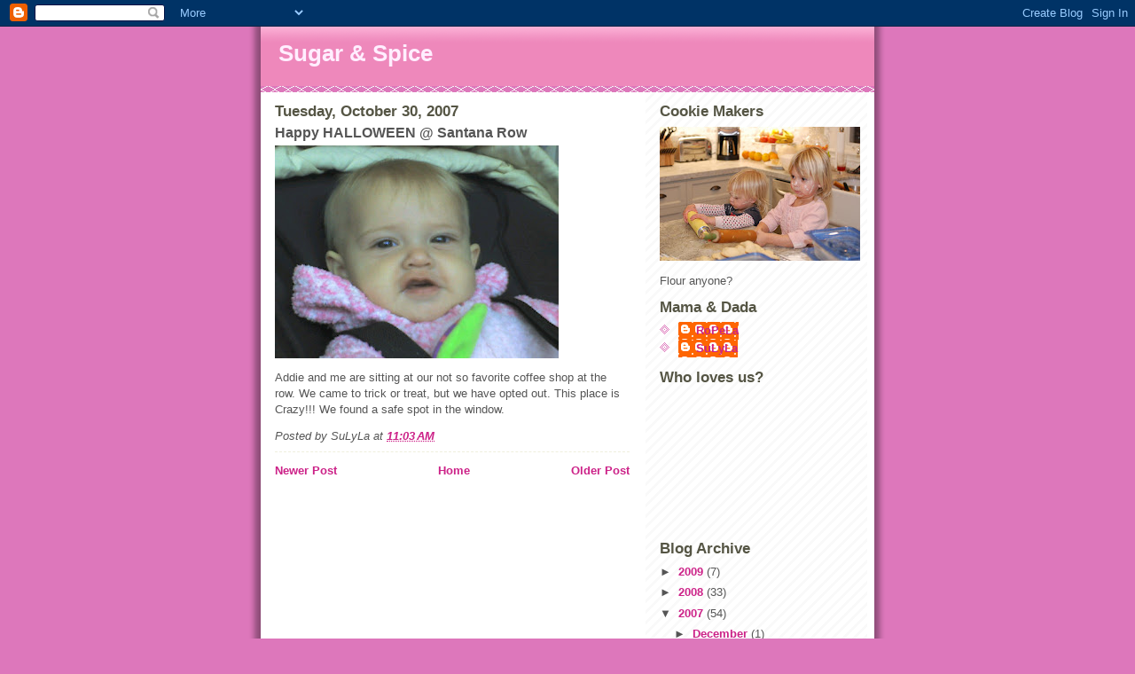

--- FILE ---
content_type: text/html; charset=UTF-8
request_url: http://sugarandspice.lacis.ca/2007/10/halloween-santana-row.html
body_size: 8305
content:
<!DOCTYPE html>
<html dir='ltr'>
<head>
<link href='https://www.blogger.com/static/v1/widgets/2944754296-widget_css_bundle.css' rel='stylesheet' type='text/css'/>
<meta content='text/html; charset=UTF-8' http-equiv='Content-Type'/>
<meta content='blogger' name='generator'/>
<link href='http://sugarandspice.lacis.ca/favicon.ico' rel='icon' type='image/x-icon'/>
<link href='http://sugarandspice.lacis.ca/2007/10/halloween-santana-row.html' rel='canonical'/>
<link rel="alternate" type="application/atom+xml" title="Sugar &amp; Spice - Atom" href="http://sugarandspice.lacis.ca/feeds/posts/default" />
<link rel="alternate" type="application/rss+xml" title="Sugar &amp; Spice - RSS" href="http://sugarandspice.lacis.ca/feeds/posts/default?alt=rss" />
<link rel="service.post" type="application/atom+xml" title="Sugar &amp; Spice - Atom" href="https://www.blogger.com/feeds/4297963348858725230/posts/default" />

<link rel="alternate" type="application/atom+xml" title="Sugar &amp; Spice - Atom" href="http://sugarandspice.lacis.ca/feeds/2038697423837509057/comments/default" />
<!--Can't find substitution for tag [blog.ieCssRetrofitLinks]-->
<link href='https://blogger.googleusercontent.com/img/b/R29vZ2xl/AVvXsEj0Yddaa0qog6K3r47OeQxg7grHtgB0FU9CWRtEod6u9TQVI3BDHa2zV3dKcLT9Hnpq8O09F30WZgr3JGjx9fCywWcAUgF0hlgs8PFgPuvgks2UvVE1TZGg-HR-aWG3nYp7hAVtuitJ8qHR/s320/img045-744732.jpg' rel='image_src'/>
<meta content='http://sugarandspice.lacis.ca/2007/10/halloween-santana-row.html' property='og:url'/>
<meta content='Happy HALLOWEEN @ Santana Row' property='og:title'/>
<meta content='Addie and me are sitting at our not so favorite coffee shop at the row. We came to trick or treat, but we have opted out. This place is Craz...' property='og:description'/>
<meta content='https://blogger.googleusercontent.com/img/b/R29vZ2xl/AVvXsEj0Yddaa0qog6K3r47OeQxg7grHtgB0FU9CWRtEod6u9TQVI3BDHa2zV3dKcLT9Hnpq8O09F30WZgr3JGjx9fCywWcAUgF0hlgs8PFgPuvgks2UvVE1TZGg-HR-aWG3nYp7hAVtuitJ8qHR/w1200-h630-p-k-no-nu/img045-744732.jpg' property='og:image'/>
<title>Sugar & Spice: Happy HALLOWEEN @ Santana Row</title>
<style id='page-skin-1' type='text/css'><!--
/*
* -----------------------------------------------
* Blogger Template Style
* Name:     Ms. Moto (Pinky Lee variation)
* Date:     23 Feb 2004
* Updated by: Blogger Team
* ----------------------------------------------- */
/* Primary layout */
body {
margin: 0;
padding: 0;
border: 0;
text-align: center;
color: #555555;
background: #d7b url(https://resources.blogblog.com/blogblog/data/moto_ms/outerwrap.gif) top center repeat-y;
font-size: small;
}
img {
border: 0;
display: block;
}
.clear {
clear: both;
}
/* Wrapper */
#outer-wrapper {
margin: 0 auto;
border: 0;
width: 692px;
text-align: left;
background: #ffffff url(https://resources.blogblog.com/blogblog/data/moto_ms/innerwrap.gif) top right repeat-y;
font: normal normal 100% Verdana, sans-serif;
}
/* Header */
#header-wrapper	{
background: #e8b url(https://resources.blogblog.com/blogblog/data/moto_ms/headbotborder.gif) bottom left repeat-x;
margin: 0 auto;
padding-top: 0;
padding-right: 0;
padding-bottom: 15px;
padding-left: 0;
border: 0;
}
#header h1 {
text-align: left;
font-size: 200%;
color: #ffeeff;
padding-top: 15px;
padding-right: 20px;
padding-bottom: 0;
padding-left: 20px;
margin: 0;
background-image: url(https://resources.blogblog.com/blogblog/data/moto_ms/topper.gif);
background-repeat: repeat-x;
background-position: top left;
}
h1 a, h1 a:link, h1 a:visited {
color: #ffeeff;
}
#header .description {
font-size: 110%;
text-align: left;
padding-top: 3px;
padding-right: 20px;
padding-bottom: 10px;
padding-left: 23px;
margin: 0;
line-height:140%;
color: #ffeeff;
}
/* Inner layout */
#content-wrapper {
padding: 0 16px;
}
#main {
width: 400px;
float: left;
word-wrap: break-word; /* fix for long text breaking sidebar float in IE */
overflow: hidden;     /* fix for long non-text content breaking IE sidebar float */
}
#sidebar {
width: 226px;
float: right;
color: #555555;
word-wrap: break-word; /* fix for long text breaking sidebar float in IE */
overflow: hidden;     /* fix for long non-text content breaking IE sidebar float */
}
/* Bottom layout */
#footer	{
clear: left;
margin: 0;
padding: 0 20px;
border: 0;
text-align: left;
border-top: 1px solid #f9f9f9;
}
#footer .widget	{
text-align: left;
margin: 0;
padding: 10px 0;
background-color: transparent;
}
/* Default links 	*/
a:link, a:visited {
font-weight: bold;
text-decoration: none;
color: #cc2288;
background: transparent;
}
a:hover {
font-weight: bold;
text-decoration: underline;
color: #ee88bb;
background: transparent;
}
a:active {
font-weight : bold;
text-decoration : none;
color: #ee88bb;
background: transparent;
}
/* Typography */
.main p, .sidebar p, .post-body {
line-height: 140%;
margin-top: 5px;
margin-bottom: 1em;
}
.post-body blockquote {
line-height:1.3em;
}
h2, h3, h4, h5	{
margin: 0;
padding: 0;
}
h2 {
font-size: 130%;
}
h2.date-header {
color: #555544;
}
.post h3 {
margin-top: 5px;
font-size: 120%;
}
.post-footer {
font-style: italic;
}
.sidebar h2 {
color: #555544;
}
.sidebar .widget {
margin-top: 12px;
margin-right: 0;
margin-bottom: 13px;
margin-left: 0;
padding: 0;
}
.main .widget {
margin-top: 12px;
margin-right: 0;
margin-bottom: 0;
margin-left: 0;
}
li  {
line-height: 160%;
}
.sidebar ul {
margin-left: 0;
margin-top: 0;
padding-left: 0;
}
.sidebar ul li {
list-style: disc url(https://resources.blogblog.com/blogblog/data/moto_ms/diamond.gif) inside;
vertical-align: top;
padding: 0;
margin: 0;
}
.widget-content {
margin-top: 0.5em;
}
/* Profile
----------------------------------------------- */
.profile-datablock {
margin-top: 3px;
margin-right: 0;
margin-bottom: 5px;
margin-left: 0;
line-height: 140%;
}
.profile-textblock {
margin-left: 0;
}
.profile-img {
float: left;
margin-top: 0;
margin-right: 10px;
margin-bottom: 5px;
margin-left: 0;
border:4px solid #e8b;
}
#comments  {
border: 0;
border-top: 1px dashed #eed;
margin-top: 10px;
margin-right: 0;
margin-bottom: 0;
margin-left: 0;
padding: 0;
}
#comments h4	{
margin-top: 10px;
font-weight: normal;
font-style: italic;
text-transform: uppercase;
letter-spacing: 1px;
}
#comments dl dt 	{
font-weight: bold;
font-style: italic;
margin-top: 35px;
padding-top: 1px;
padding-right: 0;
padding-bottom: 0;
padding-left: 18px;
background: transparent url(https://resources.blogblog.com/blogblog/data/moto_ms/commentbug.gif) top left no-repeat;
}
#comments dl dd	{
padding: 0;
margin: 0;
}
.deleted-comment {
font-style:italic;
color:gray;
}
.feed-links {
clear: both;
line-height: 2.5em;
}
#blog-pager-newer-link {
float: left;
}
#blog-pager-older-link {
float: right;
}
#blog-pager {
text-align: center;
}
/** Page structure tweaks for layout editor wireframe */
body#layout #outer-wrapper {
padding-top: 0;
}
body#layout #header,
body#layout #content-wrapper,
body#layout #footer {
padding: 0;
}

--></style>
<link href='https://www.blogger.com/dyn-css/authorization.css?targetBlogID=4297963348858725230&amp;zx=6dbc884b-0eca-496e-bd47-0a3da05a3946' media='none' onload='if(media!=&#39;all&#39;)media=&#39;all&#39;' rel='stylesheet'/><noscript><link href='https://www.blogger.com/dyn-css/authorization.css?targetBlogID=4297963348858725230&amp;zx=6dbc884b-0eca-496e-bd47-0a3da05a3946' rel='stylesheet'/></noscript>
<meta name='google-adsense-platform-account' content='ca-host-pub-1556223355139109'/>
<meta name='google-adsense-platform-domain' content='blogspot.com'/>

</head>
<body>
<div class='navbar section' id='navbar'><div class='widget Navbar' data-version='1' id='Navbar1'><script type="text/javascript">
    function setAttributeOnload(object, attribute, val) {
      if(window.addEventListener) {
        window.addEventListener('load',
          function(){ object[attribute] = val; }, false);
      } else {
        window.attachEvent('onload', function(){ object[attribute] = val; });
      }
    }
  </script>
<div id="navbar-iframe-container"></div>
<script type="text/javascript" src="https://apis.google.com/js/platform.js"></script>
<script type="text/javascript">
      gapi.load("gapi.iframes:gapi.iframes.style.bubble", function() {
        if (gapi.iframes && gapi.iframes.getContext) {
          gapi.iframes.getContext().openChild({
              url: 'https://www.blogger.com/navbar/4297963348858725230?po\x3d2038697423837509057\x26origin\x3dhttp://sugarandspice.lacis.ca',
              where: document.getElementById("navbar-iframe-container"),
              id: "navbar-iframe"
          });
        }
      });
    </script><script type="text/javascript">
(function() {
var script = document.createElement('script');
script.type = 'text/javascript';
script.src = '//pagead2.googlesyndication.com/pagead/js/google_top_exp.js';
var head = document.getElementsByTagName('head')[0];
if (head) {
head.appendChild(script);
}})();
</script>
</div></div>
<div id='outer-wrapper'><div id='wrap2'>
<!-- skip links for text browsers -->
<span id='skiplinks' style='display:none;'>
<a href='#main'>skip to main </a> |
      <a href='#sidebar'>skip to sidebar</a>
</span>
<div id='header-wrapper'>
<div class='header section' id='header'><div class='widget Header' data-version='1' id='Header1'>
<div id='header-inner'>
<div class='titlewrapper'>
<h1 class='title'>
<a href='http://sugarandspice.lacis.ca/'>
Sugar & Spice
</a>
</h1>
</div>
<div class='descriptionwrapper'>
<p class='description'><span>
</span></p>
</div>
</div>
</div></div>
</div>
<div id='content-wrapper'>
<div id='crosscol-wrapper' style='text-align:center'>
<div class='crosscol no-items section' id='crosscol'></div>
</div>
<div id='main-wrapper'>
<div class='main section' id='main'><div class='widget Blog' data-version='1' id='Blog1'>
<div class='blog-posts hfeed'>

          <div class="date-outer">
        
<h2 class='date-header'><span>Tuesday, October 30, 2007</span></h2>

          <div class="date-posts">
        
<div class='post-outer'>
<div class='post hentry uncustomized-post-template' itemprop='blogPost' itemscope='itemscope' itemtype='http://schema.org/BlogPosting'>
<meta content='https://blogger.googleusercontent.com/img/b/R29vZ2xl/AVvXsEj0Yddaa0qog6K3r47OeQxg7grHtgB0FU9CWRtEod6u9TQVI3BDHa2zV3dKcLT9Hnpq8O09F30WZgr3JGjx9fCywWcAUgF0hlgs8PFgPuvgks2UvVE1TZGg-HR-aWG3nYp7hAVtuitJ8qHR/s320/img045-744732.jpg' itemprop='image_url'/>
<meta content='4297963348858725230' itemprop='blogId'/>
<meta content='2038697423837509057' itemprop='postId'/>
<a name='2038697423837509057'></a>
<h3 class='post-title entry-title' itemprop='name'>
Happy HALLOWEEN @ Santana Row
</h3>
<div class='post-header'>
<div class='post-header-line-1'></div>
</div>
<div class='post-body entry-content' id='post-body-2038697423837509057' itemprop='description articleBody'>
<p class="mobile-photo"><a href="https://blogger.googleusercontent.com/img/b/R29vZ2xl/AVvXsEj0Yddaa0qog6K3r47OeQxg7grHtgB0FU9CWRtEod6u9TQVI3BDHa2zV3dKcLT9Hnpq8O09F30WZgr3JGjx9fCywWcAUgF0hlgs8PFgPuvgks2UvVE1TZGg-HR-aWG3nYp7hAVtuitJ8qHR/s1600-h/img045-744732.jpg"><img alt="" border="0" id="BLOGGER_PHOTO_ID_5127192138117848594" src="https://blogger.googleusercontent.com/img/b/R29vZ2xl/AVvXsEj0Yddaa0qog6K3r47OeQxg7grHtgB0FU9CWRtEod6u9TQVI3BDHa2zV3dKcLT9Hnpq8O09F30WZgr3JGjx9fCywWcAUgF0hlgs8PFgPuvgks2UvVE1TZGg-HR-aWG3nYp7hAVtuitJ8qHR/s320/img045-744732.jpg" /></a></p><SPAN style='FONT-SIZE: 10pt; FONT-FAMILY: Arial; FONT-WEIGHT:Normal;'>Addie and me are sitting at our not so favorite coffee shop at the row. We came to trick or treat, but we have opted out. This place is Crazy!!! We found a safe spot in the window. </SPAN>
<div style='clear: both;'></div>
</div>
<div class='post-footer'>
<div class='post-footer-line post-footer-line-1'>
<span class='post-author vcard'>
Posted by
<span class='fn' itemprop='author' itemscope='itemscope' itemtype='http://schema.org/Person'>
<span itemprop='name'>SuLyLa</span>
</span>
</span>
<span class='post-timestamp'>
at
<meta content='http://sugarandspice.lacis.ca/2007/10/halloween-santana-row.html' itemprop='url'/>
<a class='timestamp-link' href='http://sugarandspice.lacis.ca/2007/10/halloween-santana-row.html' rel='bookmark' title='permanent link'><abbr class='published' itemprop='datePublished' title='2007-10-30T11:03:00-07:00'>11:03&#8239;AM</abbr></a>
</span>
<span class='post-comment-link'>
</span>
<span class='post-icons'>
<span class='item-control blog-admin pid-710687681'>
<a href='https://www.blogger.com/post-edit.g?blogID=4297963348858725230&postID=2038697423837509057&from=pencil' title='Edit Post'>
<img alt='' class='icon-action' height='18' src='https://resources.blogblog.com/img/icon18_edit_allbkg.gif' width='18'/>
</a>
</span>
</span>
<div class='post-share-buttons goog-inline-block'>
</div>
</div>
<div class='post-footer-line post-footer-line-2'>
<span class='post-labels'>
</span>
</div>
<div class='post-footer-line post-footer-line-3'>
<span class='post-location'>
</span>
</div>
</div>
</div>
<div class='comments' id='comments'>
<a name='comments'></a>
</div>
</div>

        </div></div>
      
</div>
<div class='blog-pager' id='blog-pager'>
<span id='blog-pager-newer-link'>
<a class='blog-pager-newer-link' href='http://sugarandspice.lacis.ca/2007/10/butterfly-eyes.html' id='Blog1_blog-pager-newer-link' title='Newer Post'>Newer Post</a>
</span>
<span id='blog-pager-older-link'>
<a class='blog-pager-older-link' href='http://sugarandspice.lacis.ca/2007/10/happy-birthday-uncle-johnny.html' id='Blog1_blog-pager-older-link' title='Older Post'>Older Post</a>
</span>
<a class='home-link' href='http://sugarandspice.lacis.ca/'>Home</a>
</div>
<div class='clear'></div>
<div class='post-feeds'>
</div>
</div></div>
</div>
<div id='sidebar-wrapper'>
<div class='sidebar section' id='sidebar'><div class='widget Image' data-version='1' id='Image1'>
<h2>Cookie Makers</h2>
<div class='widget-content'>
<img alt='Cookie Makers' height='151' id='Image1_img' src='https://blogger.googleusercontent.com/img/b/R29vZ2xl/AVvXsEjBlCx4Xbb0N6XGuE1J4NpP0Z9SWBCv6UudQ-W-XMG843VIRzoIx0NgRh_DHIg_Vi65p2702h1AStRTIyGPTfUx1ZCHuXQKrV_c4IvKMGj__07zbBbeQHYqXy5RAOcPbb8yvFmoi9iqUXI/s226/3053533864_3833fa5cb9_b.jpg' width='226'/>
<br/>
<span class='caption'>Flour anyone?</span>
</div>
<div class='clear'></div>
</div><div class='widget Profile' data-version='1' id='Profile1'>
<h2>Mama &amp; Dada</h2>
<div class='widget-content'>
<ul>
<li><a class='profile-name-link g-profile' href='https://www.blogger.com/profile/01475675085146458669' style='background-image: url(//www.blogger.com/img/logo-16.png);'>RoPeLa</a></li>
<li><a class='profile-name-link g-profile' href='https://www.blogger.com/profile/10734843284796744753' style='background-image: url(//www.blogger.com/img/logo-16.png);'>SuLyLa</a></li>
</ul>
<div class='clear'></div>
</div>
</div><div class='widget Followers' data-version='1' id='Followers1'>
<h2 class='title'>Who loves us?</h2>
<div class='widget-content'>
<div id='Followers1-wrapper'>
<div style='margin-right:2px;'>
<div><script type="text/javascript" src="https://apis.google.com/js/platform.js"></script>
<div id="followers-iframe-container"></div>
<script type="text/javascript">
    window.followersIframe = null;
    function followersIframeOpen(url) {
      gapi.load("gapi.iframes", function() {
        if (gapi.iframes && gapi.iframes.getContext) {
          window.followersIframe = gapi.iframes.getContext().openChild({
            url: url,
            where: document.getElementById("followers-iframe-container"),
            messageHandlersFilter: gapi.iframes.CROSS_ORIGIN_IFRAMES_FILTER,
            messageHandlers: {
              '_ready': function(obj) {
                window.followersIframe.getIframeEl().height = obj.height;
              },
              'reset': function() {
                window.followersIframe.close();
                followersIframeOpen("https://www.blogger.com/followers/frame/4297963348858725230?colors\x3dCgt0cmFuc3BhcmVudBILdHJhbnNwYXJlbnQaByM1NTU1NTUiByMwMDAwMDAqByNmZmZmZmYyByMwMDAwMDA6ByM1NTU1NTVCByMwMDAwMDBKByMwMDAwMDBSByNGRkZGRkZaC3RyYW5zcGFyZW50\x26pageSize\x3d21\x26hl\x3den-US\x26origin\x3dhttp://sugarandspice.lacis.ca");
              },
              'open': function(url) {
                window.followersIframe.close();
                followersIframeOpen(url);
              }
            }
          });
        }
      });
    }
    followersIframeOpen("https://www.blogger.com/followers/frame/4297963348858725230?colors\x3dCgt0cmFuc3BhcmVudBILdHJhbnNwYXJlbnQaByM1NTU1NTUiByMwMDAwMDAqByNmZmZmZmYyByMwMDAwMDA6ByM1NTU1NTVCByMwMDAwMDBKByMwMDAwMDBSByNGRkZGRkZaC3RyYW5zcGFyZW50\x26pageSize\x3d21\x26hl\x3den-US\x26origin\x3dhttp://sugarandspice.lacis.ca");
  </script></div>
</div>
</div>
<div class='clear'></div>
</div>
</div><div class='widget BlogArchive' data-version='1' id='BlogArchive1'>
<h2>Blog Archive</h2>
<div class='widget-content'>
<div id='ArchiveList'>
<div id='BlogArchive1_ArchiveList'>
<ul class='hierarchy'>
<li class='archivedate collapsed'>
<a class='toggle' href='javascript:void(0)'>
<span class='zippy'>

        &#9658;&#160;
      
</span>
</a>
<a class='post-count-link' href='http://sugarandspice.lacis.ca/2009/'>
2009
</a>
<span class='post-count' dir='ltr'>(7)</span>
<ul class='hierarchy'>
<li class='archivedate collapsed'>
<a class='toggle' href='javascript:void(0)'>
<span class='zippy'>

        &#9658;&#160;
      
</span>
</a>
<a class='post-count-link' href='http://sugarandspice.lacis.ca/2009/07/'>
July
</a>
<span class='post-count' dir='ltr'>(2)</span>
</li>
</ul>
<ul class='hierarchy'>
<li class='archivedate collapsed'>
<a class='toggle' href='javascript:void(0)'>
<span class='zippy'>

        &#9658;&#160;
      
</span>
</a>
<a class='post-count-link' href='http://sugarandspice.lacis.ca/2009/06/'>
June
</a>
<span class='post-count' dir='ltr'>(2)</span>
</li>
</ul>
<ul class='hierarchy'>
<li class='archivedate collapsed'>
<a class='toggle' href='javascript:void(0)'>
<span class='zippy'>

        &#9658;&#160;
      
</span>
</a>
<a class='post-count-link' href='http://sugarandspice.lacis.ca/2009/04/'>
April
</a>
<span class='post-count' dir='ltr'>(1)</span>
</li>
</ul>
<ul class='hierarchy'>
<li class='archivedate collapsed'>
<a class='toggle' href='javascript:void(0)'>
<span class='zippy'>

        &#9658;&#160;
      
</span>
</a>
<a class='post-count-link' href='http://sugarandspice.lacis.ca/2009/01/'>
January
</a>
<span class='post-count' dir='ltr'>(2)</span>
</li>
</ul>
</li>
</ul>
<ul class='hierarchy'>
<li class='archivedate collapsed'>
<a class='toggle' href='javascript:void(0)'>
<span class='zippy'>

        &#9658;&#160;
      
</span>
</a>
<a class='post-count-link' href='http://sugarandspice.lacis.ca/2008/'>
2008
</a>
<span class='post-count' dir='ltr'>(33)</span>
<ul class='hierarchy'>
<li class='archivedate collapsed'>
<a class='toggle' href='javascript:void(0)'>
<span class='zippy'>

        &#9658;&#160;
      
</span>
</a>
<a class='post-count-link' href='http://sugarandspice.lacis.ca/2008/11/'>
November
</a>
<span class='post-count' dir='ltr'>(1)</span>
</li>
</ul>
<ul class='hierarchy'>
<li class='archivedate collapsed'>
<a class='toggle' href='javascript:void(0)'>
<span class='zippy'>

        &#9658;&#160;
      
</span>
</a>
<a class='post-count-link' href='http://sugarandspice.lacis.ca/2008/10/'>
October
</a>
<span class='post-count' dir='ltr'>(2)</span>
</li>
</ul>
<ul class='hierarchy'>
<li class='archivedate collapsed'>
<a class='toggle' href='javascript:void(0)'>
<span class='zippy'>

        &#9658;&#160;
      
</span>
</a>
<a class='post-count-link' href='http://sugarandspice.lacis.ca/2008/09/'>
September
</a>
<span class='post-count' dir='ltr'>(7)</span>
</li>
</ul>
<ul class='hierarchy'>
<li class='archivedate collapsed'>
<a class='toggle' href='javascript:void(0)'>
<span class='zippy'>

        &#9658;&#160;
      
</span>
</a>
<a class='post-count-link' href='http://sugarandspice.lacis.ca/2008/06/'>
June
</a>
<span class='post-count' dir='ltr'>(2)</span>
</li>
</ul>
<ul class='hierarchy'>
<li class='archivedate collapsed'>
<a class='toggle' href='javascript:void(0)'>
<span class='zippy'>

        &#9658;&#160;
      
</span>
</a>
<a class='post-count-link' href='http://sugarandspice.lacis.ca/2008/05/'>
May
</a>
<span class='post-count' dir='ltr'>(3)</span>
</li>
</ul>
<ul class='hierarchy'>
<li class='archivedate collapsed'>
<a class='toggle' href='javascript:void(0)'>
<span class='zippy'>

        &#9658;&#160;
      
</span>
</a>
<a class='post-count-link' href='http://sugarandspice.lacis.ca/2008/04/'>
April
</a>
<span class='post-count' dir='ltr'>(9)</span>
</li>
</ul>
<ul class='hierarchy'>
<li class='archivedate collapsed'>
<a class='toggle' href='javascript:void(0)'>
<span class='zippy'>

        &#9658;&#160;
      
</span>
</a>
<a class='post-count-link' href='http://sugarandspice.lacis.ca/2008/03/'>
March
</a>
<span class='post-count' dir='ltr'>(2)</span>
</li>
</ul>
<ul class='hierarchy'>
<li class='archivedate collapsed'>
<a class='toggle' href='javascript:void(0)'>
<span class='zippy'>

        &#9658;&#160;
      
</span>
</a>
<a class='post-count-link' href='http://sugarandspice.lacis.ca/2008/02/'>
February
</a>
<span class='post-count' dir='ltr'>(5)</span>
</li>
</ul>
<ul class='hierarchy'>
<li class='archivedate collapsed'>
<a class='toggle' href='javascript:void(0)'>
<span class='zippy'>

        &#9658;&#160;
      
</span>
</a>
<a class='post-count-link' href='http://sugarandspice.lacis.ca/2008/01/'>
January
</a>
<span class='post-count' dir='ltr'>(2)</span>
</li>
</ul>
</li>
</ul>
<ul class='hierarchy'>
<li class='archivedate expanded'>
<a class='toggle' href='javascript:void(0)'>
<span class='zippy toggle-open'>

        &#9660;&#160;
      
</span>
</a>
<a class='post-count-link' href='http://sugarandspice.lacis.ca/2007/'>
2007
</a>
<span class='post-count' dir='ltr'>(54)</span>
<ul class='hierarchy'>
<li class='archivedate collapsed'>
<a class='toggle' href='javascript:void(0)'>
<span class='zippy'>

        &#9658;&#160;
      
</span>
</a>
<a class='post-count-link' href='http://sugarandspice.lacis.ca/2007/12/'>
December
</a>
<span class='post-count' dir='ltr'>(1)</span>
</li>
</ul>
<ul class='hierarchy'>
<li class='archivedate collapsed'>
<a class='toggle' href='javascript:void(0)'>
<span class='zippy'>

        &#9658;&#160;
      
</span>
</a>
<a class='post-count-link' href='http://sugarandspice.lacis.ca/2007/11/'>
November
</a>
<span class='post-count' dir='ltr'>(6)</span>
</li>
</ul>
<ul class='hierarchy'>
<li class='archivedate expanded'>
<a class='toggle' href='javascript:void(0)'>
<span class='zippy toggle-open'>

        &#9660;&#160;
      
</span>
</a>
<a class='post-count-link' href='http://sugarandspice.lacis.ca/2007/10/'>
October
</a>
<span class='post-count' dir='ltr'>(16)</span>
<ul class='posts'>
<li><a href='http://sugarandspice.lacis.ca/2007/10/both-girls-in-same-cart-first-time.html'>Both Girls in the Same Cart - First Time</a></li>
<li><a href='http://sugarandspice.lacis.ca/2007/10/crazy.html'>Craziness @ the Row</a></li>
<li><a href='http://sugarandspice.lacis.ca/2007/10/butterfly-eyes.html'>Butterfly eyes</a></li>
<li><a href='http://sugarandspice.lacis.ca/2007/10/halloween-santana-row.html'>Happy HALLOWEEN @ Santana Row</a></li>
<li><a href='http://sugarandspice.lacis.ca/2007/10/happy-birthday-uncle-johnny.html'>HAPPY BIRTHDAY UNCLE JOHNNY</a></li>
<li><a href='http://sugarandspice.lacis.ca/2007/10/x-ray.html'>The X-Ray</a></li>
<li><a href='http://sugarandspice.lacis.ca/2007/10/cast-and-lollipop.html'>A cast and a lollipop</a></li>
<li><a href='http://sugarandspice.lacis.ca/2007/10/blog-post_4467.html'>No title</a></li>
<li><a href='http://sugarandspice.lacis.ca/2007/10/blog-post_22.html'>No title</a></li>
<li><a href='http://sugarandspice.lacis.ca/2007/10/blog-post.html'>No title</a></li>
<li><a href='http://sugarandspice.lacis.ca/2007/10/waiting-for-doctorits-hard-cast-day.html'>waiting for the doctor...it&#39;s hard cast day</a></li>
<li><a href='http://sugarandspice.lacis.ca/2007/10/gravity-wins.html'>Gravity Wins</a></li>
<li><a href='http://sugarandspice.lacis.ca/2007/10/pardon-me.html'>Pardon Me</a></li>
<li><a href='http://sugarandspice.lacis.ca/2007/10/ouch.html'>Ouch!!</a></li>
<li><a href='http://sugarandspice.lacis.ca/2007/10/train-ride.html'>train ride</a></li>
<li><a href='http://sugarandspice.lacis.ca/2007/10/guess-where-we-are.html'>GUESS WHERE WE ARE?</a></li>
</ul>
</li>
</ul>
<ul class='hierarchy'>
<li class='archivedate collapsed'>
<a class='toggle' href='javascript:void(0)'>
<span class='zippy'>

        &#9658;&#160;
      
</span>
</a>
<a class='post-count-link' href='http://sugarandspice.lacis.ca/2007/09/'>
September
</a>
<span class='post-count' dir='ltr'>(25)</span>
</li>
</ul>
<ul class='hierarchy'>
<li class='archivedate collapsed'>
<a class='toggle' href='javascript:void(0)'>
<span class='zippy'>

        &#9658;&#160;
      
</span>
</a>
<a class='post-count-link' href='http://sugarandspice.lacis.ca/2007/08/'>
August
</a>
<span class='post-count' dir='ltr'>(6)</span>
</li>
</ul>
</li>
</ul>
</div>
</div>
<div class='clear'></div>
</div>
</div></div>
</div>
<!-- spacer for skins that want sidebar and main to be the same height-->
<div class='clear'>&#160;</div>
</div>
<!-- end content-wrapper -->
<div id='footer-wrapper'>
<div class='footer section' id='footer'><div class='widget Subscribe' data-version='1' id='Subscribe1'>
<div style='white-space:nowrap'>
<h2 class='title'>Subscribe To The Lacis Girl Blog</h2>
<div class='widget-content'>
<div class='subscribe-wrapper subscribe-type-POST'>
<div class='subscribe expanded subscribe-type-POST' id='SW_READER_LIST_Subscribe1POST' style='display:none;'>
<div class='top'>
<span class='inner' onclick='return(_SW_toggleReaderList(event, "Subscribe1POST"));'>
<img class='subscribe-dropdown-arrow' src='https://resources.blogblog.com/img/widgets/arrow_dropdown.gif'/>
<img align='absmiddle' alt='' border='0' class='feed-icon' src='https://resources.blogblog.com/img/icon_feed12.png'/>
Posts
</span>
<div class='feed-reader-links'>
<a class='feed-reader-link' href='https://www.netvibes.com/subscribe.php?url=http%3A%2F%2Fsugarandspice.lacis.ca%2Ffeeds%2Fposts%2Fdefault' target='_blank'>
<img src='https://resources.blogblog.com/img/widgets/subscribe-netvibes.png'/>
</a>
<a class='feed-reader-link' href='https://add.my.yahoo.com/content?url=http%3A%2F%2Fsugarandspice.lacis.ca%2Ffeeds%2Fposts%2Fdefault' target='_blank'>
<img src='https://resources.blogblog.com/img/widgets/subscribe-yahoo.png'/>
</a>
<a class='feed-reader-link' href='http://sugarandspice.lacis.ca/feeds/posts/default' target='_blank'>
<img align='absmiddle' class='feed-icon' src='https://resources.blogblog.com/img/icon_feed12.png'/>
                  Atom
                </a>
</div>
</div>
<div class='bottom'></div>
</div>
<div class='subscribe' id='SW_READER_LIST_CLOSED_Subscribe1POST' onclick='return(_SW_toggleReaderList(event, "Subscribe1POST"));'>
<div class='top'>
<span class='inner'>
<img class='subscribe-dropdown-arrow' src='https://resources.blogblog.com/img/widgets/arrow_dropdown.gif'/>
<span onclick='return(_SW_toggleReaderList(event, "Subscribe1POST"));'>
<img align='absmiddle' alt='' border='0' class='feed-icon' src='https://resources.blogblog.com/img/icon_feed12.png'/>
Posts
</span>
</span>
</div>
<div class='bottom'></div>
</div>
</div>
<div class='subscribe-wrapper subscribe-type-PER_POST'>
<div class='subscribe expanded subscribe-type-PER_POST' id='SW_READER_LIST_Subscribe1PER_POST' style='display:none;'>
<div class='top'>
<span class='inner' onclick='return(_SW_toggleReaderList(event, "Subscribe1PER_POST"));'>
<img class='subscribe-dropdown-arrow' src='https://resources.blogblog.com/img/widgets/arrow_dropdown.gif'/>
<img align='absmiddle' alt='' border='0' class='feed-icon' src='https://resources.blogblog.com/img/icon_feed12.png'/>
Comments
</span>
<div class='feed-reader-links'>
<a class='feed-reader-link' href='https://www.netvibes.com/subscribe.php?url=http%3A%2F%2Fsugarandspice.lacis.ca%2Ffeeds%2F2038697423837509057%2Fcomments%2Fdefault' target='_blank'>
<img src='https://resources.blogblog.com/img/widgets/subscribe-netvibes.png'/>
</a>
<a class='feed-reader-link' href='https://add.my.yahoo.com/content?url=http%3A%2F%2Fsugarandspice.lacis.ca%2Ffeeds%2F2038697423837509057%2Fcomments%2Fdefault' target='_blank'>
<img src='https://resources.blogblog.com/img/widgets/subscribe-yahoo.png'/>
</a>
<a class='feed-reader-link' href='http://sugarandspice.lacis.ca/feeds/2038697423837509057/comments/default' target='_blank'>
<img align='absmiddle' class='feed-icon' src='https://resources.blogblog.com/img/icon_feed12.png'/>
                  Atom
                </a>
</div>
</div>
<div class='bottom'></div>
</div>
<div class='subscribe' id='SW_READER_LIST_CLOSED_Subscribe1PER_POST' onclick='return(_SW_toggleReaderList(event, "Subscribe1PER_POST"));'>
<div class='top'>
<span class='inner'>
<img class='subscribe-dropdown-arrow' src='https://resources.blogblog.com/img/widgets/arrow_dropdown.gif'/>
<span onclick='return(_SW_toggleReaderList(event, "Subscribe1PER_POST"));'>
<img align='absmiddle' alt='' border='0' class='feed-icon' src='https://resources.blogblog.com/img/icon_feed12.png'/>
Comments
</span>
</span>
</div>
<div class='bottom'></div>
</div>
</div>
<div style='clear:both'></div>
</div>
</div>
<div class='clear'></div>
</div><div class='widget Text' data-version='1' id='Text1'>
<h2 class='title'>Diamond Ring?</h2>
<div class='widget-content'>
<strong><span style="color:#cccccc;">Hush, little baby, don't say a word.Mama's gonna buy you a mockingbird<br/>And if that mockingbird won't sing,Mama's gonna buy you a diamond ring<br/>And if that diamond ring turns brass,Mama's gonna buy you a looking glass<br/>And if that looking glass gets broke,Mama's gonna buy you a billy goat<br/>And if that billy goat won't pull,Mama's gonna buy you a cart and bull<br/>And if that cart and bull turn over,Mama's going to buy you a dog named Rover<br/>And if that dog named Rover won't bark,Mama's going to buy you a horse and cart<br/>And if that horse and cart fall down,You'll still be the sweetest little baby in town</span></strong> <blockquote></blockquote><blockquote></blockquote><blockquote></blockquote><br/>
</div>
<div class='clear'></div>
</div></div>
</div>
</div></div>
<!-- end outer-wrapper -->

<script type="text/javascript" src="https://www.blogger.com/static/v1/widgets/2028843038-widgets.js"></script>
<script type='text/javascript'>
window['__wavt'] = 'AOuZoY48QuBMGR3_EEAdxLR0wbABgCy6tw:1769343636123';_WidgetManager._Init('//www.blogger.com/rearrange?blogID\x3d4297963348858725230','//sugarandspice.lacis.ca/2007/10/halloween-santana-row.html','4297963348858725230');
_WidgetManager._SetDataContext([{'name': 'blog', 'data': {'blogId': '4297963348858725230', 'title': 'Sugar \x26 Spice', 'url': 'http://sugarandspice.lacis.ca/2007/10/halloween-santana-row.html', 'canonicalUrl': 'http://sugarandspice.lacis.ca/2007/10/halloween-santana-row.html', 'homepageUrl': 'http://sugarandspice.lacis.ca/', 'searchUrl': 'http://sugarandspice.lacis.ca/search', 'canonicalHomepageUrl': 'http://sugarandspice.lacis.ca/', 'blogspotFaviconUrl': 'http://sugarandspice.lacis.ca/favicon.ico', 'bloggerUrl': 'https://www.blogger.com', 'hasCustomDomain': true, 'httpsEnabled': false, 'enabledCommentProfileImages': true, 'gPlusViewType': 'FILTERED_POSTMOD', 'adultContent': false, 'analyticsAccountNumber': '', 'encoding': 'UTF-8', 'locale': 'en-US', 'localeUnderscoreDelimited': 'en', 'languageDirection': 'ltr', 'isPrivate': false, 'isMobile': false, 'isMobileRequest': false, 'mobileClass': '', 'isPrivateBlog': false, 'isDynamicViewsAvailable': true, 'feedLinks': '\x3clink rel\x3d\x22alternate\x22 type\x3d\x22application/atom+xml\x22 title\x3d\x22Sugar \x26amp; Spice - Atom\x22 href\x3d\x22http://sugarandspice.lacis.ca/feeds/posts/default\x22 /\x3e\n\x3clink rel\x3d\x22alternate\x22 type\x3d\x22application/rss+xml\x22 title\x3d\x22Sugar \x26amp; Spice - RSS\x22 href\x3d\x22http://sugarandspice.lacis.ca/feeds/posts/default?alt\x3drss\x22 /\x3e\n\x3clink rel\x3d\x22service.post\x22 type\x3d\x22application/atom+xml\x22 title\x3d\x22Sugar \x26amp; Spice - Atom\x22 href\x3d\x22https://www.blogger.com/feeds/4297963348858725230/posts/default\x22 /\x3e\n\n\x3clink rel\x3d\x22alternate\x22 type\x3d\x22application/atom+xml\x22 title\x3d\x22Sugar \x26amp; Spice - Atom\x22 href\x3d\x22http://sugarandspice.lacis.ca/feeds/2038697423837509057/comments/default\x22 /\x3e\n', 'meTag': '', 'adsenseHostId': 'ca-host-pub-1556223355139109', 'adsenseHasAds': false, 'adsenseAutoAds': false, 'boqCommentIframeForm': true, 'loginRedirectParam': '', 'view': '', 'dynamicViewsCommentsSrc': '//www.blogblog.com/dynamicviews/4224c15c4e7c9321/js/comments.js', 'dynamicViewsScriptSrc': '//www.blogblog.com/dynamicviews/6e0d22adcfa5abea', 'plusOneApiSrc': 'https://apis.google.com/js/platform.js', 'disableGComments': true, 'interstitialAccepted': false, 'sharing': {'platforms': [{'name': 'Get link', 'key': 'link', 'shareMessage': 'Get link', 'target': ''}, {'name': 'Facebook', 'key': 'facebook', 'shareMessage': 'Share to Facebook', 'target': 'facebook'}, {'name': 'BlogThis!', 'key': 'blogThis', 'shareMessage': 'BlogThis!', 'target': 'blog'}, {'name': 'X', 'key': 'twitter', 'shareMessage': 'Share to X', 'target': 'twitter'}, {'name': 'Pinterest', 'key': 'pinterest', 'shareMessage': 'Share to Pinterest', 'target': 'pinterest'}, {'name': 'Email', 'key': 'email', 'shareMessage': 'Email', 'target': 'email'}], 'disableGooglePlus': true, 'googlePlusShareButtonWidth': 0, 'googlePlusBootstrap': '\x3cscript type\x3d\x22text/javascript\x22\x3ewindow.___gcfg \x3d {\x27lang\x27: \x27en\x27};\x3c/script\x3e'}, 'hasCustomJumpLinkMessage': false, 'jumpLinkMessage': 'Read more', 'pageType': 'item', 'postId': '2038697423837509057', 'postImageThumbnailUrl': 'https://blogger.googleusercontent.com/img/b/R29vZ2xl/AVvXsEj0Yddaa0qog6K3r47OeQxg7grHtgB0FU9CWRtEod6u9TQVI3BDHa2zV3dKcLT9Hnpq8O09F30WZgr3JGjx9fCywWcAUgF0hlgs8PFgPuvgks2UvVE1TZGg-HR-aWG3nYp7hAVtuitJ8qHR/s72-c/img045-744732.jpg', 'postImageUrl': 'https://blogger.googleusercontent.com/img/b/R29vZ2xl/AVvXsEj0Yddaa0qog6K3r47OeQxg7grHtgB0FU9CWRtEod6u9TQVI3BDHa2zV3dKcLT9Hnpq8O09F30WZgr3JGjx9fCywWcAUgF0hlgs8PFgPuvgks2UvVE1TZGg-HR-aWG3nYp7hAVtuitJ8qHR/s320/img045-744732.jpg', 'pageName': 'Happy HALLOWEEN @ Santana Row', 'pageTitle': 'Sugar \x26 Spice: Happy HALLOWEEN @ Santana Row'}}, {'name': 'features', 'data': {}}, {'name': 'messages', 'data': {'edit': 'Edit', 'linkCopiedToClipboard': 'Link copied to clipboard!', 'ok': 'Ok', 'postLink': 'Post Link'}}, {'name': 'template', 'data': {'isResponsive': false, 'isAlternateRendering': false, 'isCustom': false}}, {'name': 'view', 'data': {'classic': {'name': 'classic', 'url': '?view\x3dclassic'}, 'flipcard': {'name': 'flipcard', 'url': '?view\x3dflipcard'}, 'magazine': {'name': 'magazine', 'url': '?view\x3dmagazine'}, 'mosaic': {'name': 'mosaic', 'url': '?view\x3dmosaic'}, 'sidebar': {'name': 'sidebar', 'url': '?view\x3dsidebar'}, 'snapshot': {'name': 'snapshot', 'url': '?view\x3dsnapshot'}, 'timeslide': {'name': 'timeslide', 'url': '?view\x3dtimeslide'}, 'isMobile': false, 'title': 'Happy HALLOWEEN @ Santana Row', 'description': 'Addie and me are sitting at our not so favorite coffee shop at the row. We came to trick or treat, but we have opted out. This place is Craz...', 'featuredImage': 'https://blogger.googleusercontent.com/img/b/R29vZ2xl/AVvXsEj0Yddaa0qog6K3r47OeQxg7grHtgB0FU9CWRtEod6u9TQVI3BDHa2zV3dKcLT9Hnpq8O09F30WZgr3JGjx9fCywWcAUgF0hlgs8PFgPuvgks2UvVE1TZGg-HR-aWG3nYp7hAVtuitJ8qHR/s320/img045-744732.jpg', 'url': 'http://sugarandspice.lacis.ca/2007/10/halloween-santana-row.html', 'type': 'item', 'isSingleItem': true, 'isMultipleItems': false, 'isError': false, 'isPage': false, 'isPost': true, 'isHomepage': false, 'isArchive': false, 'isLabelSearch': false, 'postId': 2038697423837509057}}]);
_WidgetManager._RegisterWidget('_NavbarView', new _WidgetInfo('Navbar1', 'navbar', document.getElementById('Navbar1'), {}, 'displayModeFull'));
_WidgetManager._RegisterWidget('_HeaderView', new _WidgetInfo('Header1', 'header', document.getElementById('Header1'), {}, 'displayModeFull'));
_WidgetManager._RegisterWidget('_BlogView', new _WidgetInfo('Blog1', 'main', document.getElementById('Blog1'), {'cmtInteractionsEnabled': false, 'lightboxEnabled': true, 'lightboxModuleUrl': 'https://www.blogger.com/static/v1/jsbin/4049919853-lbx.js', 'lightboxCssUrl': 'https://www.blogger.com/static/v1/v-css/828616780-lightbox_bundle.css'}, 'displayModeFull'));
_WidgetManager._RegisterWidget('_ImageView', new _WidgetInfo('Image1', 'sidebar', document.getElementById('Image1'), {'resize': false}, 'displayModeFull'));
_WidgetManager._RegisterWidget('_ProfileView', new _WidgetInfo('Profile1', 'sidebar', document.getElementById('Profile1'), {}, 'displayModeFull'));
_WidgetManager._RegisterWidget('_FollowersView', new _WidgetInfo('Followers1', 'sidebar', document.getElementById('Followers1'), {}, 'displayModeFull'));
_WidgetManager._RegisterWidget('_BlogArchiveView', new _WidgetInfo('BlogArchive1', 'sidebar', document.getElementById('BlogArchive1'), {'languageDirection': 'ltr', 'loadingMessage': 'Loading\x26hellip;'}, 'displayModeFull'));
_WidgetManager._RegisterWidget('_SubscribeView', new _WidgetInfo('Subscribe1', 'footer', document.getElementById('Subscribe1'), {}, 'displayModeFull'));
_WidgetManager._RegisterWidget('_TextView', new _WidgetInfo('Text1', 'footer', document.getElementById('Text1'), {}, 'displayModeFull'));
</script>
</body>
</html>